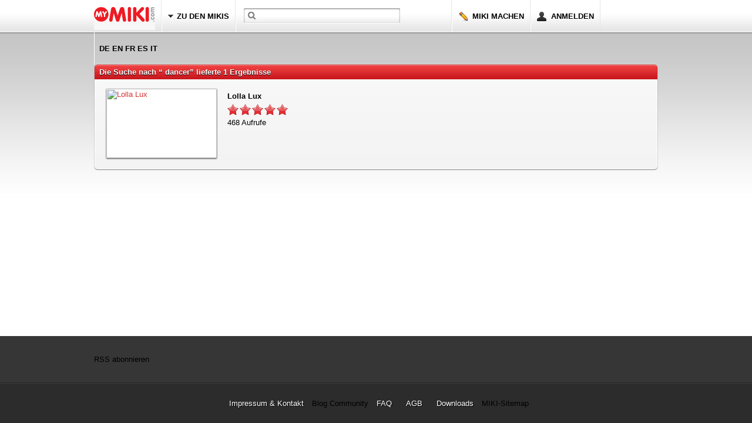

--- FILE ---
content_type: text/html; charset=utf-8
request_url: https://my-miki.com/search?q=+dancer
body_size: 1911
content:
<html>
<head>
  <meta http-equiv="content-type" content="text/html; charset=utf-8">
  <meta name="language" content="de">
  <meta name="keywords" content="MY MIKI">
  <meta name="description" content="MY MIKI">
  <link rel="shortcut icon" href="/img/mymiki.ico">
  <link rel="stylesheet" type="text/css" href="/css/base.css">
  
  <script type="text/javascript">
        /* <![CDATA[ */
                var searchVal = 'alles suchen';
                
                $(document).ready(function(){

                        // target blank
                        
                        $('a.ext').attr('target','_blank');


                        // search
                        

                        if($('#keyword').attr('value') != searchVal) {
                                $('#keyword').css('color','#000');
                        }

                        $('#keyword').focus(function(){

                                $('#nav .search').addClass('s_focus');

                                if($(this).attr('value') == searchVal)
                                {
                                        $(this).attr('value','');
                                        $(this).css('color','#000');
                                }
                        })

                        $('#keyword').blur(function(){

                                $('#nav .search').removeClass('s_focus');

                                if($(this).attr('value') == '' || $(this).attr('value') == searchVal)
                                {
                                        $(this).attr('value', searchVal);
                                        $(this).css('color','#bbb');
                                }
                        })


                        // Nav Menu

                        var menutabs = $('#nav .menu');
                        var menus = $('#nav .menubox');

                        $(menutabs).hover(function(){
                                var index = $(menutabs).index(this);
                                $(menus[index]).fadeIn(300);
                        });

                        $('#head').mouseleave(function(){
                                $(menus).hide();
                        });

                        $('#head .search').hover(function(){
                                $(menus).hide();
                        });


                });

                function submit_search_form()
                {
                        if($('#keyword').val() != searchVal && $('#keyword').val() != '') {
                                $('#search_form').submit();
                        }
                        return false;
                }


        /* ]]> */
  </script>
  <title>MY-MIKI - Suche nach dancer</title>
</head>
<body>
  <noscript></noscript>
  <div id="wrap">
    <div id="head">
      <div class="inner">
        <ul id="nav" class="cl">
          <li class="home"><a href="/" title="# zur Homepage"><img src="/img/frame/logo.png" alt="# MY-MIKI.COM - simplify the web" width="104" height="51"></a></li>
          <li class="menu">
            <span class="tab">zu den MIKIs</span>
            <ul class="menubox">
              <li class="menu"><a href="/mikis" class="tab">zu den MIKIs</a></li>
              <li class="cat first"><a href="/mikis/features">Empfehlungen</a></li>
              <li class="cat"><a href="/mikis">Alle MIKIs anzeigen</a></li>
              <li class="cat">Autos & Fahrzeuge</li>
              <li class="cat"><a href="/mikis?c=Business">Business</a></li>
              <li class="cat"><a href="/mikis?c=Communities">Communities</a></li>
              <li class="cat">Essen & Trinken</li>
              <li class="cat"><a href="/mikis?c=Events">Events</a></li>
              <li class="cat">Fashion & Beauty</li>
              <li class="cat"><a href="/mikis?c=Internet">Internet</a></li>
              <li class="cat">Kunst, Film, Musik</li>
              <li class="cat">Menschen & Society</li>
              <li class="cat last"><a href="/mikis"><strong>weitere Kategorien...</strong></a></li>
            </ul>
          </li>
          <li class="search">
            
          </li>
          <li class="create"><a href="/account" title="jetzt Ihr kostenloses MIKI machen" class="tab icon icon1">MIKI machen</a></li>
          <li class="account"><a href="/account" title="verwalten Sie Ihren MIKI-Account" class="tab icon icon2">anmelden</a></li>
          <li class="languages last"><span class="tab">de en fr es it</span></li>
        </ul>
      </div>
    </div>
    <div id="page" class="inner cl">
      <div class="col col960">
        <div class="box search">
          <div class="box_inner box_color box_color_red cl">
            <h2>Die Suche nach “ dancer” lieferte 1 Ergebnisse</h2>
            <div class="resultrow cl lr">
              <ul class="miki cl">
                <li class="thumb thumb194x124 cl"><a href="/detail/index/3148"><img src="/loom-portal/miki/GetImage?id=m3148&width=188&height=118&user=&pw=guest" alt="Lolla Lux" title="MIKI Lolla Lux anschauen" width="188" height="118"></a></li>
                <li class="name"><a href="/detail/index/3148">Lolla Lux</a></li>
                <li class="rating"><span class="stars stars5">5 von 5</span></li>
                <li class="views">468 Aufrufe</li>
              </ul>
            </div>
          </div>
        </div>
      </div>
    </div>
  </div>
  <div id="foot">
    <div class="inner">
      <ul class="top cl">
        <li>
        <li>RSS abonnieren</li>
        <li class="social">      <a href="http://technorati.com/faves?add=http%3A%2F%2Fwww.my-miki.com%2Fsearch%3Fq%3D%2Bdancer" class="icon icon14 ext" title="Posten bei Technorati">Posten bei Technorati</a> <a href="http://slashdot.org/bookmark.pl?url=http%3A%2F%2Fwww.my-miki.com%2Fsearch%3Fq%3D%2Bdancer&title=MY-MIKI+-+Suche+nach++dancer" class="icon icon21 ext" title="Posten bei Slashdot">Posten bei Slashdot</a> </li>
      </ul>
      <div class="bottom">
        <a href="/impressum">Impressum & Kontakt</a> <!-- my-miki.com <a href="http://mikimania.intelli-media.de/" class="ext"> -->Blog<!-- my-miki.com </a> --> <!-- my-miki.com <a href="http://community.mikimania.de/" class="ext"> -->Community<!-- my-miki.com </a> --> <a href="/faq">FAQ</a> <a href="/agb">AGB</a> <a href="/downloads">Downloads</a> MIKI-Sitemap
      </div>
    </div>
  </div>
  
<script defer src="https://static.cloudflareinsights.com/beacon.min.js/vcd15cbe7772f49c399c6a5babf22c1241717689176015" integrity="sha512-ZpsOmlRQV6y907TI0dKBHq9Md29nnaEIPlkf84rnaERnq6zvWvPUqr2ft8M1aS28oN72PdrCzSjY4U6VaAw1EQ==" data-cf-beacon='{"version":"2024.11.0","token":"be7b121272534ef99198d588922da7dc","r":1,"server_timing":{"name":{"cfCacheStatus":true,"cfEdge":true,"cfExtPri":true,"cfL4":true,"cfOrigin":true,"cfSpeedBrain":true},"location_startswith":null}}' crossorigin="anonymous"></script>
</body>
</html>



--- FILE ---
content_type: text/css;charset=UTF-8
request_url: https://my-miki.com/css/base.css
body_size: 5359
content:
/*********************************************
Reset
*********************************************/
html{color:#000;background:#fff;}body,div,dl,dt,dd,ul,ol,li,h1,h2,h3,h4,h5,h6,pre,code,form,fieldset,legend,input,button,textarea,p,blockquote,th,td{margin:0;padding:0;}table{border-spacing:0;}fieldset,img{border:0;}address,caption,cite,code,dfn,em,strong,th,var,optgroup{font-style:inherit;font-weight:inherit;}del,ins{text-decoration:none;}li{list-style:none;}caption,th{text-align:left;}h1,h2,h3,h4,h5,h6{font-size:100%;font-weight:normal;}q:before,q:after{content:'';}abbr,acronym{border:0;font-variant:normal;}sup{vertical-align:baseline;}sub{vertical-align:baseline;}legend{color:#000;}input,button,textarea,select,optgroup,option{font-family:inherit;font-size:inherit;font-style:inherit;font-weight:inherit;}

/*********************************************
Fonts
*********************************************/
body{font:13px/1.231 arial,helvetica,clean,sans-serif;}select,input,button,textarea,button{font:99% arial,helvetica,clean,sans-serif;}table{font-size:inherit;font-size:100%;}pre,code,kbd,samp,tt{font-family:monospace;line-height:100%;}

/*********************************************
Base
*********************************************/
h1,h2,h3,h4,h5,h6,strong { font-weight: 700; }
em{font-style:italic;}
del{text-decoration:line-through;}
sup{vertical-align:super;}
sub{vertical-align:sub;}
p,table,pre {margin-bottom:1em;}
th,td{padding:.5em;}th{font-weight:bold;}
.cl:after{clear:both;content:".";display:block;height:0;overflow:hidden;visibility:hidden}
a { color: #d53535; outline: none; text-decoration: none; }
a:hover { text-decoration: underline; }
a.strike:hover,.strike a:hover { text-decoration: line-through; }
img { vertical-align: bottom; }
.lr { margin-bottom: 0 !important; }
.lir { margin-right: 0 !important; }

/**********************************************
Frame
*********************************************/

html, body, #wrap { height: 100%; position: relative; width: 100%; }
body > #wrap { height: auto; min-height: 100%; }

#wrap { background: #fff url(/img/frame/background.png) 0 55px repeat-x; }

#head {
	background: url(/img/frame/header_bg.png);
	height: 55px;
	position: relative;
	z-index: 3;
}

#page {
	padding-bottom: 168px;
	padding-top: 35px;
	position: relative;
	z-index: 2;
}

#foot {
	background: url(/img/frame/footer_bg.png) bottom center repeat-x;
	clear: both;
	height: 168px;
	margin-top: -168px;
	position: relative;
	z-index: 3;
} 

.inner {
	border-left: 15px solid transparent;
	border-right: 15px solid transparent;
	font-family: Arial, "Helvetica Neue", Helvetica, sans-serif;
	margin: 0 auto;
	width: 960px;
}

/**********************************************
Footer
*********************************************/

#foot .inner { padding-top: 20px; }
#foot a { color: #fff; text-shadow: 1px 1px 1px #000; }
#foot a:hover { color: #d53535; text-decoration: none; }

#foot .top {
	height: 79px;
	line-height: 79px;
	margin-bottom: 2px;
	overflow: hidden;
}

#foot .bottom {
	height: 67px;
	line-height: 67px;
	overflow: hidden;
	text-align: center;
}

#foot .bottom a { padding: 0 10px; }

#foot .twitter,
#foot .rss {
	background: url(/img/frame/twitter.gif) center left no-repeat;
	color: #fff;
	display: block;
	float: left;
	line-height: 30px;
	margin: 25px 30px 0 0;
	padding-left: 35px;
	text-shadow: 1px 1px 1px #000;
}

#foot .twitter:hover { color: #3d90d1; }

#foot .rss { background-image: url(/img/frame/rss_footer.gif); margin-top: 25px; }
#foot .rss:hover { color: #ec9702;  }

#foot .social { float: right; }

#foot a.icon {
	margin-right: 5px;
	overflow: hidden;
	padding: 0;
	text-indent: -9999em;
	width: 16px;
}

/**********************************************
Navigation
*********************************************/

#nav li {
	border-left: 1px solid #fff;
	border-right: 1px solid #e6e6e6;
	display: block;
	float: left;
	z-index: 1;
}

#nav .tab {
	color: #000;
	display: block;
	float: left;
	font-weight: 700;
	height: 55px;
	line-height: 55px;
	padding: 0 10px;
	text-transform: uppercase;
}

#nav .active { color: #e0161f; }

#nav .home { border-left: none; padding-right: 10px; }
#nav .last { border-color: #fff; }
#nav .last .tab { border-right: 1px solid #e6e6e6; }

#nav .create .tab, #nav .account .tab {
	background-position: 10px center;
	padding-left: 34px;
}

#nav .languages a {
	margin-right: 1px;
	overflow: hidden;
	padding: 0;
	text-indent: -9999em;
	width: 16px;
}

#nav .languages { border-right: none; }
#nav .languages .tab { border-right: none; padding: 0 0 0 8px; }

#nav .search {
	background: url(/img/frame/header_search.png) 0 0 no-repeat;
	display: block;
	height: 55px;
	padding: 0 10px;
	position: relative;
	width: 346px;
}

#nav .s_focus { background-position: left -54px; }

#nav .searchinput {
	background: none;
	border: none;
	color: #bbb;
	font-family: Arial, "Helvetica Neue", Helvetica, sans-serif;
	left: 27px;
	outline: none;
	position: absolute;
	top: 20px;
	width: 230px;
}

#nav label {
	cursor: text;
	height: 55px;
	position: absolute;
	top: 0;
	width: 266px;
}

#nav .submit {
	background: url(/img/frame/header_search_button.png) 0 0;
	display: block;
	height: 28px;
	left: 288px;
	overflow: hidden;
	position: absolute;
	text-indent: -9999em;
	top: 12px;
	width: 65px;
}

#nav .submit_en { background-image: url(/img/frame/header_search_button_en.png); }
#nav .submit_es { background-image: url(/img/frame/header_search_button_es.png); }

#nav .submit:hover { background-position: left -28px; }
#nav .submit:active { background-position: left -56px; }

#nav .menu {
	background: url(/img/frame/arrow_down.gif) 10px 0 no-repeat;
	padding-left: 15px;
	position: relative;
	z-index: 3;
}

#nav .menubox {
	background: url(/img/frame/menu.png) bottom center no-repeat;
	display: none;
	left: -9px;
	padding: 0 15px 20px 15px;
	position: absolute;
	top: 0;
	width: 220px;
	z-index: 2;
}

#nav .menubox .menu { background-position: 4px 0; padding-left: 9px; }
#nav .menubox .menu a { width: 100%; }

#nav .menubox li {
	border: none;
	clear: left;
	float: none;
	overflow: hidden;
}

#nav .menubox .cat a {
	border-bottom: 1px dotted #c5c5c5;
	color: #000;
	display: block;
	padding: 9px 11px;
}

#nav .menubox li.first a {
	border-top: 1px dotted #c5c5c5;
	background: url(/img/icons/star.gif) 10px center no-repeat;
	color: #e0161f;
	font-weight: 700;
	padding-left: 35px;
}

#nav .menubox li.last a { border: none; padding-bottom: 0; }

/**********************************************
Colums, Boxes
*********************************************/

.col {
	float: left;
	margin-right: 30px;
}

.col object { margin-bottom: 30px; }

.bannerbox { clear: both; margin-bottom: 30px; }

.col960 { margin-right: 0; width: 960px; }
.col730 { width: 730px; }
.col680 { width: 680px; }
.col465 { width: 465px; }
.col250 { width: 250px; }
.col200 { width: 200px; }

.box { background: url(/img/frame/box.png); clear: both; margin-bottom: 30px; padding-top: 5px; }
.box_inner { background: url(/img/frame/box.png); padding: 12px 18px 18px 18px; position: relative; }

.col960 .box { background-position: -4680px 0; }
.col960 .box_inner { background-position: -3720px bottom; }
.col730 .box { background-position: -2990px 0; }
.col730 .box_inner { background-position: -2260px bottom; }
.col680 .box { background-position: -680px 0; }
.col680 .box_inner { background-position: 0 bottom; }
.col465 .box { background-position: -6105px 0; }
.col465 .box_inner { background-position: -5640px bottom; }
.col250 .box { background-position: -1610px 0; }
.col250 .box_inner { background-position: -1360px bottom; }
.col200 .box { background-position: -2060px 0; }
.col200 .box_inner { background-position: -1860px bottom; }

.box h2 { margin-bottom: 1em; }
.box h2.multi { border-top: 1px solid #ddd; clear: left; padding: 15px 0 0; }

.box_color { padding-top: 33px; }

.box_color h2 {
	background: url(/img/frame/box_headline.png);
	color: #fff;
	left: 1px;
	font-weight: 700;
	height: 25px;
	line-height: 25px;
	padding-left: 8px;
	position: absolute;
	text-shadow: 0px 1px 1px #000;
	top: -5px;
}

.col960 .box_color h2 { width: 950px; }
.col730 .box_color h2 { width: 720px; }
.col680 .box_color h2 { width: 670px; }
.col465 .box_color h2 { width: 455px; }
.col250 .box_color h2 { width: 240px; }
.col200 .box_color h2 { width: 190px; }

.col960 .box_color_red h2 { background-position: 0 -75px; }
.col730 .box_color_red h2 { background-position: 0 -25px; }
.col680 .box_color_red h2 { background-position: 0 0; }
.col465 .box_color_red h2 { background-position: 0 -150px; }
.col250 .box_color_red h2 { background-position: 0 -100px; }
.col250 .box_color_black h2 { background-position: 0 -125px; }
.col200 .box_color_red h2 { background-position: 0 -50px; }

.arrow_l, .arrow_r {
	background: url(/img/frame/box_arrows.png) top left;
	display: block;
	height: 25px;
	overflow: hidden;
	position: absolute;
	right: 24px;
	text-indent: -9999em;
	top: -5px;
	width: 16px;
}

.arrow_r { background-position: top right; right: 8px; }
.arrow_r_disabled { background-position: bottom right; }
.arrow_l_disabled { background-position: bottom left; }

.loader_red {
	display: block;
	position: absolute;
	right: 45px;
	top: 0px;
}

.more {
	background: url(/img/frame/more.png) top right no-repeat;
	color: #555;
	display: block;
	float: right;
	font-weight: 700;
	height: 17px;
	line-height: 17px;
	overflow: hidden;
	padding-right: 22px;
}

.more:hover { background-position: bottom right; }

.categories a {
	border-bottom: 1px dotted #c5c5c5;
	color: #000;
	display: block;
	padding: 9px 0;
}

.categories .first a { padding-top: 0; }
.categories .last a { border: none; padding-bottom: 0; }
.categories .active a { font-weight: 700; }

ul.block { color: #777; margin-bottom: 30px; }

ul.block .head {
	color: #555;
	font-size: 80%;
	font-weight: 700;
	margin-bottom: 10px;
	text-transform: uppercase;
}

h3 { font-size: 150%; margin-bottom: 20px; }
h4 { font-size: 120%; margin-bottom: 10px; }
h4.multi { padding-top: 20px; }

.col960 .col50pc { margin-bottom: 15px; width: 447px; }

.light h4 {
	color: #555;
	font-size: 80%;
	margin-bottom: 5px;
}

.light p {
	color: #777;
	font-size: 80%;
}

.membership { padding-top: 20px; }
.membership img { margin-right: 10px; }

/**********************************************
FAQ
*********************************************/

.faq .question {
	color: #000;
	font-size: 120%;
	font-weight: 700;
	margin-bottom: 5px;
}

.faq .answer {
	color: #555;
	margin-bottom: 20px;
}

/**********************************************
Partner
*********************************************/

.partner {
	border-bottom: 1px dotted #ccc;
	margin-bottom: 20px;
	padding-bottom: 20px;
}

.partner_last {
	border: none;
	margin: 0;
	padding: 0;
}

.partner li {
	display: block;
	float: right;
	width: 709px;
}

.partner .logo {
 	float: left;
 	width: 215px;
}

.partner .name { font-size: 150%; }

.partner .description {
	color: #777;
	padding: 0.75em 0;
}

.partner .type {
	font-size: 90%;
	font-weight: 700;
}

/**********************************************
Icons
*********************************************/

.icon {
	background-position: center left;
	background-repeat: no-repeat;
	display: block;
	float: left;
	padding-left: 21px;
}

.icon32px { line-height: 32px; padding-left: 40px; }

.icon1 { background-image: url(/img/icons/pencil_h.png); }
.icon2 { background-image: url(/img/icons/head_h.png); }
.icon3 { background-image: url(/img/icons/pencil.png); }
.icon4 { background-image: url(/img/icons/box.png); }
.icon5 { background-image: url(/img/icons/heart.png); }
.icon6 { background-image: url(/img/icons/tick.png); }
.icon7 { background-image: url(/img/icons/delicious.png); }
.icon8 { background-image: url(/img/icons/digg.png); }
.icon9 { background-image: url(/img/icons/email.png); }
.icon10 { background-image: url(/img/icons/facebook.png); }
.icon11 { background-image: url(/img/icons/myspace.png); }
.icon12 { background-image: url(/img/icons/reddit.png); }
.icon13 { background-image: url(/img/icons/stumble.png); }
.icon14 { background-image: url(/img/icons/technorati.png); }
.icon15 { background-image: url(/img/icons/twitter.png); }
.icon16 { background-image: url(/img/icons/flag_de.png); }
.icon17 { background-image: url(/img/icons/flag_en.png); }
.icon18 { background-image: url(/img/icons/flag_es.png); }
.icon19 { background-image: url(/img/icons/flag_fr.png); }
.icon20 { background-image: url(/img/icons/flag_it.png); margin-right: 0; }
.icon21 { background-image: url(/img/icons/slashdot.png); }

/**********************************************
Homepage
*********************************************/

.tagsize1 { font-size: 92.2%; color: #e5777b; }
.tagsize2 { font-size: 92.2%; color: #db5e62; }
.tagsize3 { font-size: 107.7%; }
.tagsize4 { font-size: 116%; }
.tagsize5 { font-size: 131%; font-weight: 700; }

/**********************************************
Homepage
*********************************************/

body.home #wrap { background: #fff url(/img/home/bg_red_repeat.jpg) 0 55px repeat-x; }
body.home #page { padding-top: 0; }

.welcome {
	background: url(/img/home/bg_red_fixed.jpg);
	height: 379px;
	padding-top: 35px;
	position: relative;
	text-align: center;
	width: 960px;
}

.welcome .logo, .welcome .claim {
	display: block;
	margin: 0 auto 30px;
	position: relative;
	z-index: 1;
}

.welcome .claim { margin-bottom: 40px; }

.welcome .buttons {
	background: url(/img/home/buttonbox.jpg);
	height: 165px;
	padding-top: 25px;
	position: absolute;
	right: 10px;
	top: 35px;
	width: 241px;
}

.welcome .buttons a {
	background-position: 0 0;
	display: block;
	height: 31px;
	margin: 0 auto 18px;
	overflow: hidden;
	text-indent: -9999em;
	width: 202px;
}

.welcome .buttons a:hover { background-position: 0 -31px; }
.welcome .buttons a:active { background-position: 0 -62px; }
.welcome .buttons .view { background-image: url(/img/home/viewmikis.png); }
.welcome .buttons .create { background-image: url(/img/home/createmiki.png); }

.welcome .buttons .view__en { background-image: url(/img/home/viewmikis_en.png); }
.welcome .buttons .create__en { background-image: url(/img/home/createmiki_en.png); }
.welcome .buttons .view__es { background-image: url(/img/home/viewmikis_es.png); }
.welcome .buttons .create__es { background-image: url(/img/home/createmiki_es.png); }

.slidebox {
	padding: 0 94px;
	width: 802px;
}

.slidebox li {
	display: block;
	float: left;
	margin-right: 30px;
}

.slidebox li.arrow {
	overflow: hidden;
	padding-top: 35px;
	text-indent: -9999em;
}

.slidebox li.arrow a {
	background: url(/img/home/arrows.png) 0 0;
	display: block;
	height: 48px;
	width: 50px;
}

.slidebox li.arrow a.prev:hover { background-position: 0 -48px; }
.slidebox li.arrow a.prev_disabled,
.slidebox li.arrow a.prev_disabled:hover { background-position: 0 -96px; cursor: default; }
.slidebox li.arrow a.next { background-position: -50px 0; }
.slidebox li.arrow a.next:hover { background-position: -50px -48px; }
.slidebox li.arrow a.next_disabled,
.slidebox li.arrow a.next_disabled:hover { background-position: -50px -96px; cursor: default; }

.slidebox .wrap, .slidebox li.last { margin: 0; }
.slidebox .wrap { height: 124px; margin-right: 30px; overflow: hidden; width: 642px; }
.slidebox .slides { left: 0; position: relative; width: 5000px; }

.featurelist li {
	display: block;
	float: left;
	margin-right: 20px;
	padding: 28px 0;
	width: 225px;
}

.featurelist li.last { margin: 0; }

.featurelist h2 {
	color: #666;
	letter-spacing: -0.02em;
	text-shadow: 0 1px 0 #fff;
	text-transform: uppercase;
}

.featurelist p {
	clear: left;
	color: #333;
	font-size: 94%;
	line-height: 140%;
	padding-top: 1em;
}

/**********************************************
Thumbs
*********************************************/

a.thumb, .thumb a {
	background-position: center center;
	background-repeat: no-repeat;
	display: block;
	float: left;
	padding: 3px;
}

a.thumb194x124, .thumb194x124 a {
	background-image: url(/img/frame/thumb194x124.png);
	height: 118px;
	width: 188px;
}

a.thumb126x81, .thumb126x81 a {
	background-image: url(/img/frame/thumb126x81.png);
	height: 75px;
	width: 132px;
}

/**********************************************
MIKI entries
*********************************************/

.miki {
	float: left;
	margin: 0 30px 15px 0;
	text-align: center;
	width: 194px;
}

.miki .name { font-weight: 700; }
.miki .views { color: #999; font-size: 84.6%; }
.miki .name { padding: 5px 0 3px; }
.miki .rating { margin-bottom: 3px; }
.miki .name a { color: #000; }

.miki_small { width: 138px; }
.miki_small .name { font-size: 84.6%; font-weight: 500; padding: 5px 0 2px; }
.miki .rating { padding-bottom: 2px; }

.col730 .miki_small { margin-right: 16px; width: 126px; }
.col730 .thumb126x81 a { width: 120px; }

.search .miki {
	float: left;
	margin: 0;
	text-align: left;
	width: 50%;
}

.search .thumb { float: left; margin-right: 15px; }
.search .name { padding: 8px 0 5px; }
.search .category { padding-bottom: 5px; }
.search .tags { padding-bottom: 10px; }
.search .rating .stars { margin: 0; }
.search .views { color: #000; font-size: 100%; }

.search .resultrow {
	border-bottom: 1px dotted #c5c5c5;
	margin-bottom: 15px;
	padding-bottom: 15px;	
}

.search .lr {
	border: none;
	margin: 0;
	padding: 0;
}

.search .noresult {
	background: url(/img/icons/warn.png) center left no-repeat;
	line-height: 29px;
	height: 29px;
	font-size: 120%;
	padding-left: 40px;
}

/**********************************************
Form Base
*********************************************/

.formrow {
	padding: 0.5em 0;
	position: relative;
}

.formrow_first { border: none; padding-top: 0; }
.formrow_last { padding-bottom: 0; }

.formrow label {
	color: #666;
	display: block;
	line-height: 1.7em;
	margin-right: 1em;
}

.formrow label .required { color: #000; }
.formrow_multi label { float: left; line-height: 1em; width: auto; }
.formrow_multi label.desc { width: 19%; }
.formrow_multi input { float: left; margin-right: 0.5em; }
.formrow input[type="text"], .formrow input[type="password"], .formrow select { margin-right: 1em; width: 30%; }

.formrow textarea {
	height: 100px;
	width: 32%;
}

.formrow textarea.inline { height: auto; width: auto; }
.formrow_error { background: #ffeeee; }
form a.button { margin-right: 0.5em; }

/**********************************************
Form Help
*********************************************/

.inputhelp {
	position: absolute;
	right: 0;
	top: 0;
}

.formrow_multi .inputhelp { top: -0.35em; }

.inputhelp .title {
	background: #67a0ff;
	border: 1px solid;
	border-color: #528ceb #306ac9 #306ac9 #528ceb;
	color: #fff;
	margin: 0;
}

.inputhelp .content {
	background: #f8f8f8;
	border: 1px solid #ccc;
	display: none;
	font-size: 92.2%;
	padding: 1em;
	position: absolute;
	right: 0;
	text-align: justify;
	top: 0;
	width: 250px;
	z-index: 1;
}

/**********************************************
Forms Autocomplete
*********************************************/

.formrow_ac .result {
	background: #eee;
	border: 1px solid #aaa;
	display: none;
	font-size: 84.6%;
	max-height: 150px;
	height: 150px;
	left: 21.3%;
	margin: 0;
	position: absolute;
	top: 40px;
	z-index: 1;
}

.formrow_ac .result a {
	color: #333;
	display: block;
	padding: 5px 10px;
	width: 185px;
}

.formrow_ac .result a:hover { background: #ddd; }
.formrow .loader { display: none; float: left; margin-top: 2px; }

/**********************************************
Message
*********************************************/

.msg li {
	background-color: #eee;
	background-position: 10px center;
	background-repeat: no-repeat;
	border: 1px solid #aaa;
	font-weight: 700;
	height: 29px;
	line-height: 29px;
	margin-bottom: 20px;
	padding: 10px 10px 10px 52px;
}

.msg li.success { background-image: url(/img/icons/tick.png); }
.msg li.error { background-image: url(/img/icons/cross.png); }
.msg li.warning { background-image: url(/img/icons/warn.png); }

/**********************************************
Pagination
*********************************************/

.pagination { float: right; margin-bottom: 20px; }
.pagination_bottom { margin: -10px 0 30px; }

.pagination li {
	display: block;
	float: left;
	line-height: 20px;
	margin-right: 5px;
}

.pagination a {
	background: url(/img/frame/pagination.png) top left;
	color: #333;
	display: block;
	float: left;
	height: 23px;
	overflow: hidden;
	padding-left: 1px;
	text-decoration: none;
}

.pagination span {
	background: url(/img/frame/pagination.png) top right;
	display: block;
	padding: 2px 7px 2px 6px;
}

.pagination a:hover { background-position: left -23px; }
.pagination a:hover span { background-position: right -23px; }
.pagination a:active { background-position: left -46px; }
.pagination a:active span { background-position: right -46px; }

.pagination .active a,
.pagination .active a:hover,
.pagination .active a:active { background-position: left -69px; color: #fff; }
.pagination .active span,
.pagination .active a:hover span,
.pagination .active a:active span { background-position: right -69px; }

/**********************************************
Rating
*********************************************/

.rating .stars {
	background-image: url(/img/frame/stars.png);
	display: block;
	height: 19px;
	margin: 0 auto;
	overflow: hidden;
	text-indent: -9999em;
	width: 103px;
}

.rating a {
	float: left;
	height: 19px;
	width: 21px;
}

#rate5 { width: 19px; }

.stars0 { background-position: 0 0; }
.stars05 { background-position: 0 -19px; }
.stars1 { background-position: 0 -38px; }
.stars15 { background-position: 0 -57px; }
.stars2 { background-position: 0 -76px; }
.stars25 { background-position: 0 -95px; }
.stars3 { background-position: 0 -114px; }
.stars35 { background-position: 0 -133px; }
.stars4 { background-position: 0 -152px; }
.stars45 { background-position: 0 -171px; }
.stars5 { background-position: 0 -190px; }

.h_stars1 { background-position: 0 -38px; }
.h_stars2 { background-position: 0 -76px; }
.h_stars3 { background-position: 0 -114px; }
.h_stars4 { background-position: 0 -152px; }
.h_stars5 { background-position: 0 -190px; }

.miki_small .stars {
	background-image: url(/img/frame/stars_small.png);
	display: block;
	height: 13px;
	margin: 0 auto;
	overflow: hidden;
	text-indent: -9999em;
	width: 69px;
}

.miki_small .stars0 { background-position: 0 0; }
.miki_small .stars05 { background-position: 0 -13px; }
.miki_small .stars1 { background-position: 0 -26px; }
.miki_small .stars15 { background-position: 0 -39px; }
.miki_small .stars2 { background-position: 0 -52px; }
.miki_small .stars25 { background-position: 0 -65px; }
.miki_small .stars3 { background-position: 0 -78px; }
.miki_small .stars35 { background-position: 0 -91px; }
.miki_small .stars4 { background-position: 0 -104px; }
.miki_small .stars45 { background-position: 0 -117px; }
.miki_small .stars5 { background-position: 0 -130px; }

/**********************************************
Browser, Suche
*********************************************/
.sort {
  margin-bottom: 20px;
}

.sort, .result {
	color: #555;
	float: left;
	line-height: 23px;
	padding-left: 8px;
}

.result {
	color: #000;
	font-weight: 700;
	line-height: 1em;
	margin-bottom: 15px;
	padding-top: 0.45em;
	width: 500px;
}

.sort .label, .sort a {
	display: block;
	float: left;
	margin-right: 12px;
}

.sort a { text-decoration: underline; }
.sort a:hover { color: #000; }

.sort .active {
	background: url(/img/frame/arrow_down.gif) center left no-repeat;
	color: #000;
	font-weight: 700;
	padding-left: 13px;
	text-decoration: none;
}

/**********************************************
Detail
*********************************************/

.miki_head h1 {
	float: left;
	font-size: 160%;
	margin: 0 30px 10px 0;
	width: 680px;
}

.miki_head a.enlagre {
	background: transparent url(/img/frame/fullscreen_de.png) 0 0 no-repeat;
	display: block;
	float: left;
	height: 20px;
	margin-bottom: 1px;
	overflow: hidden;
	text-indent: -200%;
	width: 101px;
}

.miki_head a.enlagre_en,
.miki_head a.enlagre_fr,
.miki_head a.enlagre_es,
.miki_head a.enlagre_it { background: transparent url(/img/frame/fullscreen_en.png) 0 0 no-repeat; width: 114px; }

.miki_head a.enlagre:hover { background-position: center; }
.miki_head a.enlagre:active { background-position: bottom; }

.miki_detail .label { font-weight: 700; }
.miki_detail li { margin-bottom: 5px; }
.miki_detail .category,
.miki_detail .description, 
.miki_detail .tags { font-size: 94%; }

.miki_detail .creation,
.miki_detail .tags,
.miki_detail .rating {
	border-bottom: 1px dotted #cacaca;
	margin-bottom: 10px;
	padding-bottom: 10px;
}

.miki_detail .stars { float: left; margin: 0 0 5px; }

.miki_detail .msg {
	display: block;
	float: left;
	font-size: 85%;
	line-height: 19px;
	padding-left: 7px;
	white-space: nowrap;
	width: 104px;
}

.miki_detail .total { clear: left; display: block; }
.miki_detail .embed { margin: 0; padding: 0; }
.miki_detail .embed strong { display: block; margin-bottom: 5px; }

.miki_detail .embed .configure {
	background: url(/img/icons/config.png) no-repeat;
	float: right;
	height: 16px;
	overflow: hidden;
	text-indent: -9999em;
	width: 16px;
}

.miki_detail #miki_embed_code { font-size: 75%; margin-bottom: 10px; width: 100%; }

.configbox { display: block; }

.miki_detail .colors,
.miki_detail .sizes { display: block; margin-bottom: 10px; }

.miki_detail .colors strong,
.miki_detail .sizes strong { color: #666; font-size: 90%; }

.miki_detail .colors a,
.miki_detail .sizes a  {
	border: 1px solid #000;
	height: 20px;
	float: left;
	margin-right: 3px;
	overflow: hidden;
	text-indent: -9999em;
	width: 20px;
}

.color1 { background: #9c9e9f; border-color: #888; }
.color2 { background: #58585a; border-color: #333; }
.color3 { background: #000; }
.color4 { background: #83d0f0; border-color: #519ebe; }
.color5 { background: #8f8dba; border-color: #5d5b88; }
.color6 { background: #673bb8; border-color: #350986; }
.color7 { background: #80a715; border-color: #4e7500; }
.color8 { background: #cc071e; border-color: #9a0000; }

.miki_detail .sizes a {
	border-color: #999;
	color: #777;
	font-size: 80%;
	height: 35px;
	line-height: 35px;
	text-align: center;
	text-indent: 0;
	width: 48px;
}

.miki_detail a.active { border-color: red; }

.clipboard {
	background: url(/img/frame/clipboardcopy.png);
	display: block;
	height: 25px;
	overflow: hidden;
	text-indent: -9999em;
	width: 171px;
}

.clipboard_en { background-image: url(/img/frame/clipboardcopy_en.png); }
.clipboard_es { background-image: url(/img/frame/clipboardcopy_es.png); }

.embed .active { background-position: bottom left; }

.comments h2 { font-size: 130%; border-bottom: 1px dotted #cacaca; padding-bottom: 15px; margin-bottom: 15px; }
.comments h2 a { float: right; }
.comment { border-bottom: 1px dotted #cacaca; padding-bottom: 15px; margin-bottom: 15px; }
.comment .name { float: left; font-weight: 700; margin-right: 10px; }
.comment .date { color: #999; float: left; }
.comment .text { clear: left; padding-top: 10px; }

.writecomment,
.comment_status { border-bottom: 1px dotted #cacaca; display: none; padding-bottom: 15px; margin-bottom: 15px; }
.writecomment textarea { display: block; height: 100px; margin-bottom: 15px; width: 300px; }
.writecomment .error { border: 2px solid #d53535; }
.commentsave { left: 5px; position: relative; top: -2px; }
.comment_status {
	background-position: left 1px;
	display: block;
	float: none;
	font-weight: 700;
}